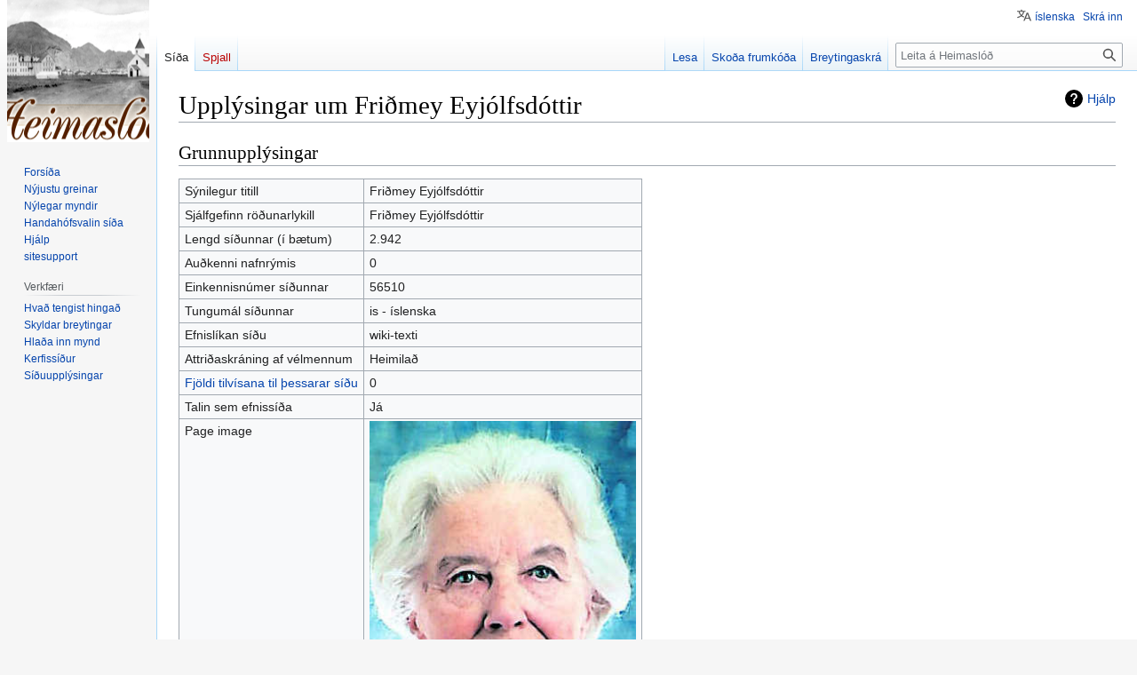

--- FILE ---
content_type: text/html; charset=UTF-8
request_url: https://heimaslod.is/index.php?title=Fri%C3%B0mey_Eyj%C3%B3lfsd%C3%B3ttir&action=info
body_size: 20282
content:
<!DOCTYPE html>
<html class="client-nojs" lang="is" dir="ltr">
<head>
<meta charset="UTF-8"/>
<title>Upplýsingar um Friðmey Eyjólfsdóttir - Heimaslóð</title>
<script>document.documentElement.className="client-js";RLCONF={"wgBreakFrames":true,"wgSeparatorTransformTable":[",\t.",".\t,"],"wgDigitTransformTable":["",""],"wgDefaultDateFormat":"dmyt","wgMonthNames":["","janúar","febrúar","mars","apríl","maí","júní","júlí","ágúst","september","október","nóvember","desember"],"wgRequestId":"1e2339a608d7ae03de9c57c2","wgCSPNonce":false,"wgCanonicalNamespace":"","wgCanonicalSpecialPageName":false,"wgNamespaceNumber":0,"wgPageName":"Friðmey_Eyjólfsdóttir","wgTitle":"Friðmey Eyjólfsdóttir","wgCurRevisionId":161644,"wgRevisionId":0,"wgArticleId":56510,"wgIsArticle":false,"wgIsRedirect":false,"wgAction":"info","wgUserName":null,"wgUserGroups":["*"],"wgCategories":[],"wgPageContentLanguage":"is","wgPageContentModel":"wikitext","wgRelevantPageName":"Friðmey_Eyjólfsdóttir","wgRelevantArticleId":56510,"wgIsProbablyEditable":false,"wgRelevantPageIsProbablyEditable":false,"wgRestrictionEdit":["sysop"],"wgRestrictionMove":["sysop"],"wgVisualEditor"
:{"pageLanguageCode":"is","pageLanguageDir":"ltr","pageVariantFallbacks":"is"},"wgMFDisplayWikibaseDescriptions":{"search":false,"watchlist":false,"tagline":false},"wgVector2022PreviewPages":[],"wgMediaViewerOnClick":true,"wgMediaViewerEnabledByDefault":true,"wgULSAcceptLanguageList":[],"wgULSCurrentAutonym":"íslenska","wgPopupsFlags":4,"wgEditSubmitButtonLabelPublish":false,"wgULSPosition":"personal","wgULSisCompactLinksEnabled":true};RLSTATE={"site.styles":"ready","user.styles":"ready","user":"ready","user.options":"loading","mediawiki.interface.helpers.styles":"ready","mediawiki.action.styles":"ready","mediawiki.helplink":"ready","skins.vector.styles.legacy":"ready","ext.visualEditor.desktopArticleTarget.noscript":"ready","ext.uls.pt":"ready"};RLPAGEMODULES=["site","mediawiki.page.ready","skins.vector.legacy.js","ext.visualEditor.desktopArticleTarget.init","ext.visualEditor.targetLoader","ext.uls.compactlinks","ext.uls.interface","ext.popups"];</script>
<script>(RLQ=window.RLQ||[]).push(function(){mw.loader.implement("user.options@12s5i",function($,jQuery,require,module){mw.user.tokens.set({"patrolToken":"+\\","watchToken":"+\\","csrfToken":"+\\"});});});</script>
<link rel="stylesheet" href="/load.php?lang=is&amp;modules=ext.uls.pt%7Cext.visualEditor.desktopArticleTarget.noscript%7Cmediawiki.action.styles%7Cmediawiki.helplink%7Cmediawiki.interface.helpers.styles%7Cskins.vector.styles.legacy&amp;only=styles&amp;skin=vector"/>
<script async="" src="/load.php?lang=is&amp;modules=startup&amp;only=scripts&amp;raw=1&amp;skin=vector"></script>
<meta name="generator" content="MediaWiki 1.40.1"/>
<meta name="robots" content="noindex,nofollow,max-image-preview:standard"/>
<meta name="format-detection" content="telephone=no"/>
<meta property="og:image" content="http://heimaslod.is/images/c/cd/Fridmey_Eyjolfsdottir.jpg"/>
<meta property="og:image:width" content="1200"/>
<meta property="og:image:height" content="1818"/>
<meta property="og:image" content="http://heimaslod.is/images/c/cd/Fridmey_Eyjolfsdottir.jpg"/>
<meta property="og:image:width" content="800"/>
<meta property="og:image:height" content="1212"/>
<meta property="og:image:width" content="640"/>
<meta property="og:image:height" content="970"/>
<meta name="viewport" content="width=1000"/>
<link rel="icon" href="/favicon.ico"/>
<link rel="search" type="application/opensearchdescription+xml" href="/opensearch_desc.php" title="Heimaslóð (is)"/>
<link rel="EditURI" type="application/rsd+xml" href="http://heimaslod.is/api.php?action=rsd"/>
<link rel="alternate" type="application/atom+xml" title="Heimaslóð Atom-streymi" href="/index.php?title=Kerfiss%C3%AD%C3%B0a:N%C3%BDlegar_breytingar&amp;feed=atom"/>
</head>
<body class="skin-vector-legacy mediawiki ltr sitedir-ltr mw-hide-empty-elt ns-0 ns-subject page-Friðmey_Eyjólfsdóttir rootpage-Friðmey_Eyjólfsdóttir skin-vector action-info"><div id="mw-page-base" class="noprint"></div>
<div id="mw-head-base" class="noprint"></div>
<div id="content" class="mw-body" role="main">
	<a id="top"></a>
	<div id="siteNotice"></div>
	<div class="mw-indicators">
	<div id="mw-indicator-mw-helplink" class="mw-indicator"><a href="https://www.mediawiki.org/wiki/Special:MyLanguage/Page_information" target="_blank" class="mw-helplink">Hjálp</a></div>
	</div>
	<h1 id="firstHeading" class="firstHeading mw-first-heading">Upplýsingar um Friðmey Eyjólfsdóttir</h1>
	<div id="bodyContent" class="vector-body">
		
		<div id="contentSub"><div id="mw-content-subtitle"></div></div>
		<div id="contentSub2"></div>
		
		<div id="jump-to-nav"></div>
		<a class="mw-jump-link" href="#mw-head">Fara í flakk</a>
		<a class="mw-jump-link" href="#searchInput">Fara í leit</a>
		<div id="mw-content-text" class="mw-body-content"><h2 id="Grunnupplýsingar"><span id="mw-pageinfo-header-basic"></span>Grunnupplýsingar</h2>
<table class="wikitable mw-page-info">
<tr id="mw-pageinfo-display-title"><td style="vertical-align: top;">Sýnilegur titill</td><td>Friðmey Eyjólfsdóttir</td></tr>
<tr id="mw-pageinfo-default-sort"><td style="vertical-align: top;">Sjálfgefinn röðunarlykill</td><td>Friðmey Eyjólfsdóttir</td></tr>
<tr id="mw-pageinfo-length"><td style="vertical-align: top;">Lengd síðunnar (í bætum)</td><td>2.942</td></tr>
<tr id="mw-pageinfo-namespace-id"><td style="vertical-align: top;">Auðkenni nafnrýmis</td><td>0</td></tr>
<tr id="mw-pageinfo-article-id"><td style="vertical-align: top;">Einkennisnúmer síðunnar</td><td>56510</td></tr>
<tr><td style="vertical-align: top;">Tungumál síðunnar</td><td>is - íslenska</td></tr>
<tr id="mw-pageinfo-content-model"><td style="vertical-align: top;">Efnislíkan síðu</td><td>wiki-texti</td></tr>
<tr id="mw-pageinfo-robot-policy"><td style="vertical-align: top;">Attriðaskráning af vélmennum</td><td>Heimilað</td></tr>
<tr><td style="vertical-align: top;"><a href="/index.php?title=Kerfiss%C3%AD%C3%B0a:S%C3%AD%C3%B0ur_sem_tengjast_hinga%C3%B0/Fri%C3%B0mey_Eyj%C3%B3lfsd%C3%B3ttir&amp;hidelinks=1&amp;hidetrans=1" title="Kerfissíða:Síður sem tengjast hingað/Friðmey Eyjólfsdóttir">Fjöldi tilvísana til þessarar síðu</a></td><td>0</td></tr>
<tr id="mw-pageinfo-contentpage"><td style="vertical-align: top;">Talin sem efnissíða</td><td>Já</td></tr>
<tr id="mw-pageimages-info-label"><td style="vertical-align: top;">Page image</td><td><a href="/index.php/Mynd:Fridmey_Eyjolfsdottir.jpg" class="mw-file-description"><img alt="Fridmey Eyjolfsdottir.jpg" src="/images/c/cd/Fridmey_Eyjolfsdottir.jpg" decoding="async" width="300" height="455" data-file-width="295" data-file-height="447" /></a></td></tr>
</table>
<h2 id="Verndunarstig_síðunnar"><span id="mw-pageinfo-header-restrictions"></span>Verndunarstig síðunnar</h2>
<table class="wikitable mw-page-info">
<tr id="mw-restriction-edit"><td style="vertical-align: top;">Breyta</td><td>Leyfa aðeins stjórnendur (aldrei)</td></tr>
<tr id="mw-restriction-move"><td style="vertical-align: top;">Færa</td><td>Leyfa aðeins stjórnendur (aldrei)</td></tr>
</table>
<a href="/index.php?title=Kerfiss%C3%AD%C3%B0a:A%C3%B0ger%C3%B0askr%C3%A1r&amp;type=protect&amp;page=Fri%C3%B0mey+Eyj%C3%B3lfsd%C3%B3ttir" title="Kerfissíða:Aðgerðaskrár">Skoða verndunarskráningu fyrir þessa síðu.</a>
<h2 id="Breytingaskrá"><span id="mw-pageinfo-header-edits"></span>Breytingaskrá</h2>
<table class="wikitable mw-page-info">
<tr id="mw-pageinfo-firstuser"><td style="vertical-align: top;">Stofnandi síðunnar</td><td><a href="/index.php/Notandi:Viglundur" class="mw-userlink" title="Notandi:Viglundur" data-mw-revid="161643"><bdi>Viglundur</bdi></a> <span class="mw-usertoollinks">(<a href="/index.php/Notandaspjall:Viglundur" class="mw-usertoollinks-talk" title="Notandaspjall:Viglundur">spjall</a> | <a href="/index.php/Kerfiss%C3%AD%C3%B0a:Framl%C3%B6g/Viglundur" class="mw-usertoollinks-contribs" title="Kerfissíða:Framlög/Viglundur">framlög</a>)</span></td></tr>
<tr id="mw-pageinfo-firsttime"><td style="vertical-align: top;">Dagsetning stofnunar síðunnar</td><td><a href="/index.php?title=Fri%C3%B0mey_Eyj%C3%B3lfsd%C3%B3ttir&amp;oldid=161643" title="Friðmey Eyjólfsdóttir">9. ágúst 2022 kl. 11:30</a></td></tr>
<tr id="mw-pageinfo-lastuser"><td style="vertical-align: top;">Síðasti notandinn til þess að breyta</td><td><a href="/index.php/Notandi:Viglundur" class="mw-userlink" title="Notandi:Viglundur" data-mw-revid="161644"><bdi>Viglundur</bdi></a> <span class="mw-usertoollinks">(<a href="/index.php/Notandaspjall:Viglundur" class="mw-usertoollinks-talk" title="Notandaspjall:Viglundur">spjall</a> | <a href="/index.php/Kerfiss%C3%AD%C3%B0a:Framl%C3%B6g/Viglundur" class="mw-usertoollinks-contribs" title="Kerfissíða:Framlög/Viglundur">framlög</a>)</span></td></tr>
<tr id="mw-pageinfo-lasttime"><td style="vertical-align: top;">Dagsetning síðustu breytingar</td><td><a href="/index.php?title=Fri%C3%B0mey_Eyj%C3%B3lfsd%C3%B3ttir&amp;oldid=161644" title="Friðmey Eyjólfsdóttir">9. ágúst 2022 kl. 11:30</a></td></tr>
<tr id="mw-pageinfo-edits"><td style="vertical-align: top;">Heildarfjöldi breytinga</td><td>2</td></tr>
<tr id="mw-pageinfo-authors"><td style="vertical-align: top;">Heildarfjöldi einstakra höfunda</td><td>1</td></tr>
<tr id="mw-pageinfo-recent-edits"><td style="vertical-align: top;">Fjöldi nýlegra breytinga á síðunni (síðustu 90 dagar)</td><td>0</td></tr>
<tr id="mw-pageinfo-recent-authors"><td style="vertical-align: top;">Fjöldi notenda sem breytt hafa síðunni nýlega</td><td>0</td></tr>
</table>
<h2 id="Eiginleikar_síðunnar"><span id="mw-pageinfo-header-properties"></span>Eiginleikar síðunnar</h2>
<table class="wikitable mw-page-info">
<tr id="mw-pageinfo-templates"><td style="vertical-align: top;">Innifalin sniðmát (2)</td><td><div class="mw-templatesUsedExplanation"><p>Sniðmát notuð á þessari síðu:
</p></div><ul>
<li><a href="/index.php/Sni%C3%B0:Heimildir" title="Snið:Heimildir">Snið:Heimildir</a> (<a href="/index.php?title=Sni%C3%B0:Heimildir&amp;action=edit" title="Snið:Heimildir">skoða efni</a>) </li><li><a href="/index.php/Sni%C3%B0:%C3%86viskr%C3%A1r_V%C3%ADglundar_%C3%9E%C3%B3rs" title="Snið:Æviskrár Víglundar Þórs">Snið:Æviskrár Víglundar Þórs</a> (<a href="/index.php?title=Sni%C3%B0:%C3%86viskr%C3%A1r_V%C3%ADglundar_%C3%9E%C3%B3rs&amp;action=edit" title="Snið:Æviskrár Víglundar Þórs">skoða efni</a>) </li></ul></td></tr>
</table>

<div class="printfooter" data-nosnippet="">Sótt frá „<a dir="ltr" href="http://heimaslod.is/index.php/Friðmey_Eyjólfsdóttir">http://heimaslod.is/index.php/Friðmey_Eyjólfsdóttir</a>“</div></div>
		<div id="catlinks" class="catlinks catlinks-allhidden" data-mw="interface"></div>
	</div>
</div>

<div id="mw-navigation">
	<h2>Leiðsagnarval</h2>
	<div id="mw-head">
		
<nav id="p-personal" class="vector-menu mw-portlet mw-portlet-personal vector-user-menu-legacy" aria-labelledby="p-personal-label" role="navigation"  >
	<h3
		id="p-personal-label"
		
		class="vector-menu-heading "
	>
		<span class="vector-menu-heading-label">Persónuleg verkfæri</span>
	</h3>
	<div class="vector-menu-content">
		
		<ul class="vector-menu-content-list"><li id="pt-uls" class="mw-list-item active"><a class="uls-trigger" href="#"><span>íslenska</span></a></li><li id="pt-login" class="mw-list-item"><a href="/index.php?title=Kerfiss%C3%AD%C3%B0a:Innskr%C3%A1&amp;returnto=Fri%C3%B0mey+Eyj%C3%B3lfsd%C3%B3ttir&amp;returntoquery=action%3Dinfo" title="Þú ert hvattur/hvött til að innskrá þig, það er hinsvegar ekki skylda. [o]" accesskey="o"><span>Skrá inn</span></a></li></ul>
		
	</div>
</nav>

		<div id="left-navigation">
			
<nav id="p-namespaces" class="vector-menu mw-portlet mw-portlet-namespaces vector-menu-tabs vector-menu-tabs-legacy" aria-labelledby="p-namespaces-label" role="navigation"  >
	<h3
		id="p-namespaces-label"
		
		class="vector-menu-heading "
	>
		<span class="vector-menu-heading-label">Nafnrými</span>
	</h3>
	<div class="vector-menu-content">
		
		<ul class="vector-menu-content-list"><li id="ca-nstab-main" class="selected mw-list-item"><a href="/index.php/Fri%C3%B0mey_Eyj%C3%B3lfsd%C3%B3ttir" title="Sýna efnissíðuna [c]" accesskey="c"><span>Síða</span></a></li><li id="ca-talk" class="new mw-list-item"><a href="/index.php?title=Spjall:Fri%C3%B0mey_Eyj%C3%B3lfsd%C3%B3ttir&amp;action=edit&amp;redlink=1" rel="discussion" title="Spallsíða þessarar síðu (síða er ekki enn til) [t]" accesskey="t"><span>Spjall</span></a></li></ul>
		
	</div>
</nav>

			
<nav id="p-variants" class="vector-menu mw-portlet mw-portlet-variants emptyPortlet vector-menu-dropdown" aria-labelledby="p-variants-label" role="navigation"  >
	<input type="checkbox"
		id="p-variants-checkbox"
		role="button"
		aria-haspopup="true"
		data-event-name="ui.dropdown-p-variants"
		class="vector-menu-checkbox"
		aria-labelledby="p-variants-label"
	/>
	<label
		id="p-variants-label"
		 aria-label="Breyta tungumálaafbrigði"
		class="vector-menu-heading "
	>
		<span class="vector-menu-heading-label">íslenska</span>
	</label>
	<div class="vector-menu-content">
		
		<ul class="vector-menu-content-list"></ul>
		
	</div>
</nav>

		</div>
		<div id="right-navigation">
			
<nav id="p-views" class="vector-menu mw-portlet mw-portlet-views vector-menu-tabs vector-menu-tabs-legacy" aria-labelledby="p-views-label" role="navigation"  >
	<h3
		id="p-views-label"
		
		class="vector-menu-heading "
	>
		<span class="vector-menu-heading-label">Þessi grein</span>
	</h3>
	<div class="vector-menu-content">
		
		<ul class="vector-menu-content-list"><li id="ca-view" class="mw-list-item"><a href="/index.php/Fri%C3%B0mey_Eyj%C3%B3lfsd%C3%B3ttir"><span>Lesa</span></a></li><li id="ca-viewsource" class="mw-list-item"><a href="/index.php?title=Fri%C3%B0mey_Eyj%C3%B3lfsd%C3%B3ttir&amp;action=edit" title="Síða þessi er vernduð. Þú getur þó skoðað frumkóða hennar. [e]" accesskey="e"><span>Skoða frumkóða</span></a></li><li id="ca-history" class="mw-list-item"><a href="/index.php?title=Fri%C3%B0mey_Eyj%C3%B3lfsd%C3%B3ttir&amp;action=history" title="Eldri útgáfur af síðunni. [h]" accesskey="h"><span>Breytingaskrá</span></a></li></ul>
		
	</div>
</nav>

			
<nav id="p-cactions" class="vector-menu mw-portlet mw-portlet-cactions emptyPortlet vector-menu-dropdown" aria-labelledby="p-cactions-label" role="navigation"  title="Fleiri valkostir" >
	<input type="checkbox"
		id="p-cactions-checkbox"
		role="button"
		aria-haspopup="true"
		data-event-name="ui.dropdown-p-cactions"
		class="vector-menu-checkbox"
		aria-labelledby="p-cactions-label"
	/>
	<label
		id="p-cactions-label"
		
		class="vector-menu-heading "
	>
		<span class="vector-menu-heading-label">Meira</span>
	</label>
	<div class="vector-menu-content">
		
		<ul class="vector-menu-content-list"></ul>
		
	</div>
</nav>

			
<div id="p-search" role="search" class="vector-search-box-vue  vector-search-box-show-thumbnail vector-search-box-auto-expand-width vector-search-box">
	<div>
		<form action="/index.php" id="searchform"
			class="vector-search-box-form">
			<div id="simpleSearch"
				class="vector-search-box-inner"
				 data-search-loc="header-navigation">
				<input class="vector-search-box-input"
					 type="search" name="search" placeholder="Leita á Heimaslóð" aria-label="Leita á Heimaslóð" autocapitalize="sentences" title="Leit á þessari Wiki [f]" accesskey="f" id="searchInput"
				>
				<input type="hidden" name="title" value="Kerfissíða:Leit">
				<input id="mw-searchButton"
					 class="searchButton mw-fallbackSearchButton" type="submit" name="fulltext" title="Leita á síðunum eftir þessum texta" value="Leita">
				<input id="searchButton"
					 class="searchButton" type="submit" name="go" title="Fara á síðu með þessu nafni ef hún er til" value="Áfram">
			</div>
		</form>
	</div>
</div>

		</div>
	</div>
	
<div id="mw-panel" class="vector-legacy-sidebar">
	<div id="p-logo" role="banner">
		<a class="mw-wiki-logo" href="/index.php/Fors%C3%AD%C3%B0a"
			title="Forsíða"></a>
	</div>
	
<nav id="p-navigation" class="vector-menu mw-portlet mw-portlet-navigation vector-menu-portal portal" aria-labelledby="p-navigation-label" role="navigation"  >
	<h3
		id="p-navigation-label"
		
		class="vector-menu-heading "
	>
		<span class="vector-menu-heading-label">Flakk</span>
	</h3>
	<div class="vector-menu-content">
		
		<ul class="vector-menu-content-list"><li id="n-mainpage" class="mw-list-item"><a href="/index.php/Fors%C3%AD%C3%B0a" title="Forsíða Heimaslóð [z]" accesskey="z"><span>Forsíða</span></a></li><li id="n-newpages" class="mw-list-item"><a href="/index.php/Newpages-url"><span>Nýjustu greinar</span></a></li><li id="n-newimages" class="mw-list-item"><a href="/index.php/Newimages-url"><span>Nýlegar myndir</span></a></li><li id="n-randompage" class="mw-list-item"><a href="/index.php/Kerfiss%C3%AD%C3%B0a:Handah%C3%B3fsvalin_s%C3%AD%C3%B0a" title="Handahófsvalin síða [x]" accesskey="x"><span>Handahófsvalin síða</span></a></li><li id="n-help" class="mw-list-item"><a href="https://www.mediawiki.org/wiki/Special:MyLanguage/Help:Contents" title="Efnisyfirlit yfir hjálparsíður."><span>Hjálp</span></a></li><li id="n-sitesupport" class="mw-list-item"><a href="/index.php/Sitesupport-url"><span>sitesupport</span></a></li></ul>
		
	</div>
</nav>

	
<nav id="p-tb" class="vector-menu mw-portlet mw-portlet-tb vector-menu-portal portal" aria-labelledby="p-tb-label" role="navigation"  >
	<h3
		id="p-tb-label"
		
		class="vector-menu-heading "
	>
		<span class="vector-menu-heading-label">Verkfæri</span>
	</h3>
	<div class="vector-menu-content">
		
		<ul class="vector-menu-content-list"><li id="t-whatlinkshere" class="mw-list-item"><a href="/index.php/Kerfiss%C3%AD%C3%B0a:S%C3%AD%C3%B0ur_sem_tengjast_hinga%C3%B0/Fri%C3%B0mey_Eyj%C3%B3lfsd%C3%B3ttir" title="Listi yfir síður sem tengjast í þessa [j]" accesskey="j"><span>Hvað tengist hingað</span></a></li><li id="t-recentchangeslinked" class="mw-list-item"><a href="/index.php/Kerfiss%C3%AD%C3%B0a:N%C3%BDlegar_breytingar_tengdar/Fri%C3%B0mey_Eyj%C3%B3lfsd%C3%B3ttir" rel="nofollow" title="Nýlegar breytingar á ítengdum síðum [k]" accesskey="k"><span>Skyldar breytingar</span></a></li><li id="t-upload" class="mw-list-item"><a href="/index.php/Kerfiss%C3%AD%C3%B0a:UploadWizard" title="Hlaða inn skrám [u]" accesskey="u"><span>Hlaða inn mynd</span></a></li><li id="t-specialpages" class="mw-list-item"><a href="/index.php/Kerfiss%C3%AD%C3%B0a:Kerfiss%C3%AD%C3%B0ur" title="Listi yfir kerfissíður [q]" accesskey="q"><span>Kerfissíður</span></a></li><li id="t-info" class="mw-list-item"><a href="/index.php?title=Fri%C3%B0mey_Eyj%C3%B3lfsd%C3%B3ttir&amp;action=info" title="Frekari upplýsingar um þessa síðu"><span>Síðuupplýsingar</span></a></li></ul>
		
	</div>
</nav>

	
</div>

</div>

<footer id="footer" class="mw-footer" role="contentinfo" >
	<ul id="footer-info">
</ul>

	<ul id="footer-places">
	<li id="footer-places-privacy"><a href="/index.php/Heimasl%C3%B3%C3%B0:Me%C3%B0fer%C3%B0_pers%C3%B3nuuppl%C3%BDsinga">Meðferð persónuupplýsinga</a></li>
	<li id="footer-places-about"><a href="/index.php/Heimasl%C3%B3%C3%B0:Um">Um Heimaslóð</a></li>
	<li id="footer-places-disclaimers"><a href="/index.php/Heimsl%C3%B3%C3%B0:Almennur_fyrirvari">Fyrirvarar</a></li>
	<li id="footer-places-mobileview"><a href="http://heimaslod.is/index.php?title=Fri%C3%B0mey_Eyj%C3%B3lfsd%C3%B3ttir&amp;action=info&amp;mobileaction=toggle_view_mobile" class="noprint stopMobileRedirectToggle">Farsímaútgáfa</a></li>
</ul>

	<ul id="footer-icons" class="noprint">
	<li id="footer-poweredbyico"><a href="https://www.mediawiki.org/"><img src="/resources/assets/poweredby_mediawiki_88x31.png" alt="Powered by MediaWiki" srcset="/resources/assets/poweredby_mediawiki_132x47.png 1.5x, /resources/assets/poweredby_mediawiki_176x62.png 2x" width="88" height="31" loading="lazy"/></a></li>
</ul>

</footer>

<script>(RLQ=window.RLQ||[]).push(function(){mw.config.set({"wgBackendResponseTime":123});});</script>
</body>
</html>